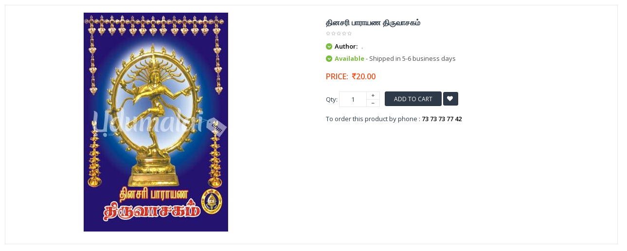

--- FILE ---
content_type: text/html; charset=UTF-8
request_url: https://www.udumalai.com/quickview-dhinasari-parayana-thiruvasagam.htm
body_size: 8487
content:
<!DOCTYPE html>
<html dir="ltr" class="ltr" lang="en">
<head>
<meta name="viewport" content="width=device-width">
<meta charset="UTF-8" />
<title></title>
<meta name="description" content="" />
<meta name="keywords" content="" />
<meta name="robots" content="INDEX,FOLLOW" />
<link rel="icon" type="image/x-icon" href="favicon.ico" />
<link rel="apple-touch-icon" href="apple/apple-touch-icon.png" />
<link rel="apple-touch-icon" href="apple/apple-touch-icon-72x72.png" />
<link rel="apple-touch-icon" href="apple/apple-touch-icon-114x114.png" />
<link href='https://fonts.googleapis.com/css?family=Open+Sans:400,300,600,700,800' rel='stylesheet' type='text/css'>
<link href="catalog/view/theme/lexus_superstore/stylesheet/bootstrap.css" rel="stylesheet" />
<link href="catalog/view/theme/lexus_superstore/stylesheet/stylesheet.min.css" rel="stylesheet" />
<link href="catalog/view/javascript/jquery/ui/themes/ui-lightness/jquery-ui-1.8.16.min.css" rel="stylesheet" />
<link href="catalog/view/theme/lexus_superstore/stylesheet/animation.css" rel="stylesheet" />
<link href="catalog/view/theme/lexus_superstore/stylesheet/font-awesome.min.css" rel="stylesheet" />
<link href="catalog/view/javascript/jquery/colorbox/colorbox.css" rel="stylesheet" />
<link href="catalog/view/theme/lexus_superstore/stylesheet/sliderlayer/css/typo.min.css" rel="stylesheet" />
<link href="catalog/view/theme/lexus_superstore/stylesheet/cis_style.css?v=1.1" rel="stylesheet" />
<script type="text/javascript" src="catalog/view/javascript/jquery/jquery-1.7.1.min.js"></script>
<script type="text/javascript" src="catalog/view/javascript/jquery/ui/jquery-ui-1.8.16.custom.min.js"></script>
<script type="text/javascript" src="catalog/view/javascript/jquery/ui/external/jquery.cookie.min.js"></script>
<script type="text/javascript" src="catalog/view/javascript/jquery/jquery.cycle.js"></script>
<script type="text/javascript" src="catalog/view/javascript/common.min.js"></script>
<script type="text/javascript" src="catalog/view/theme/lexus_superstore/javascript/common.js"></script>
<script type="text/javascript" src="catalog/view/javascript/jquery/bootstrap/bootstrap.min.js"></script>
<script type="text/javascript" src="catalog/view/javascript/jquery/colorbox/jquery.colorbox-min.js"></script>
<script type="text/javascript" src="catalog/view/javascript/validate.min.js"></script></head>
<body class="quickview">
	<section id="page-quickview" role="main">
		<section id="sys-notification">
			<div class="container">
			<div id="notification"></div>
			<script type="text/javascript">
				$(document).ready(function() {
					$(".product-info .image").delegate( "a", "click", function() {
						return false;
					});
					$( "#notification" ).delegate( "a", "click", function() {
						window.parent.location = $(this).attr('href');
						return false;
					});
					$( ".description" ).delegate( "a", "click", function() {
						window.parent.location = $(this).attr('href');
						return false;
					});
				});
			</script>
			</div>
		</section>
		<section id="columns">
		<div class="container-full">
			<div class="row">
                <section class="col-lg-12 col-md-12 col-sm-12 col-xs-12">
                    <div id="content" class="product-detail">
                        <div class="product-info">
                            <div class="row">			
                            	<div class="col-lg-6 col-sm-6 col-md-6 col-xs-12 image-container">
                                    <div class="image">
                                                                                <a title="தினசரி பாராயண திருவாசகம்">
                                            <img src="p_images/main_thumb/dhinasari-parayana-thiruvasagam-38020.jpg" title="dhinasari-parayana-thiruvasagam-38020.jpg" alt="dhinasari-parayana-thiruvasagam-38020.jpg" id="image" data-zoom-image="p_images/dhinasari-parayana-thiruvasagam-38020.jpg" class="product-image-zoom img-responsive"/>
                                        </a>
                                    </div>
                                </div>		
                                <!--<div class="col-lg-1 col-sm-1 col-md-1 col-xs-12"></div>-->        
                                <div class="col-lg-6 col-sm-6 col-md-6 col-xs-12 product-view">				
                                    <h1>தினசரி பாராயண திருவாசகம்</h1>	
                                    <div class="review">
                                        <div><img src="catalog/view/theme/lexus_superstore/image/stars-0.png" alt="0" />&nbsp;&nbsp;</div>
                                    </div>
                                    <div class="description">
                                                                                        <p>
															<i class="fa fa-chevron-down"></i>
															<b>Author:</b> 
															.
														  </p>                                             
                                           <p><i class="fa fa-chevron-down"></i> <span class="green bold font13px">Available</span><span class="gray70 font13px"> - Shipped in 5-6 business days</span></p>
                                    </div>
                                    <div class="price">
                                        <div class="price-gruop">
                                            <span>Price:</span>
                                            <span class="price-new">&nbsp;<i class="fa fa-inr"></i>20.00</span>                                        </div>	
                                    </div>
                                                                        	<input type="hidden" name="item_id" id="item_id" value="16711" >
                                                                        <div class="product-extra">
                                        <div class="quantity-adder pull-left">
                                            <div class="quantity-number pull-left">
                                                <span>Qty:</span>
                                                <input type="text" maxlength="3" onKeyPress="return isNumberKey(event)" name="quantity" id="qty" size="1" value="1" />
                                            </div>
                                            <div class="quantity-wrapper pull-left">
                                                <span class="add-up add-action fa fa-plus"></span> 
                                                <span class="add-down add-action fa fa-minus"></span>
                                            </div>
                                        </div>											
                                        <div class="cart pull-left">					
                                            				
                                            <button id="button-cart" class="btn btn-shopping-cart add2cart" data-id="17469">						
                                                <span>Add to Cart</span>
                                            </button> 
                                                                                        <a class="wishlist btn fa fa-heart btn-theme-default add2wish" style="padding:7px !important;" onclick="addToWishList('17469','16711');">&nbsp;</a>				
                                        </div>
                                    </div>
                                    <div class="product-extra" style="padding:5px 0 5px 0px !important">
                                   	To order this product by phone : <strong>73 73 73 77 42</strong>
                                    </div>
                                    <div class="share">
                                        <!-- AddThis Button BEGIN --> 				
                                        <script type="text/javascript" src="//s7.addthis.com/js/300/addthis_widget.js#pubid=ra-5507d4d317410529" async="async"></script>
<div class="addthis_sharing_toolbox"></div>                                        <!-- AddThis Button END -->
                                    </div>	
                                </div>
                            </div>
                        </div>
                    </div>
                </section>
</div></div>
</section></section> 
</body></html>
